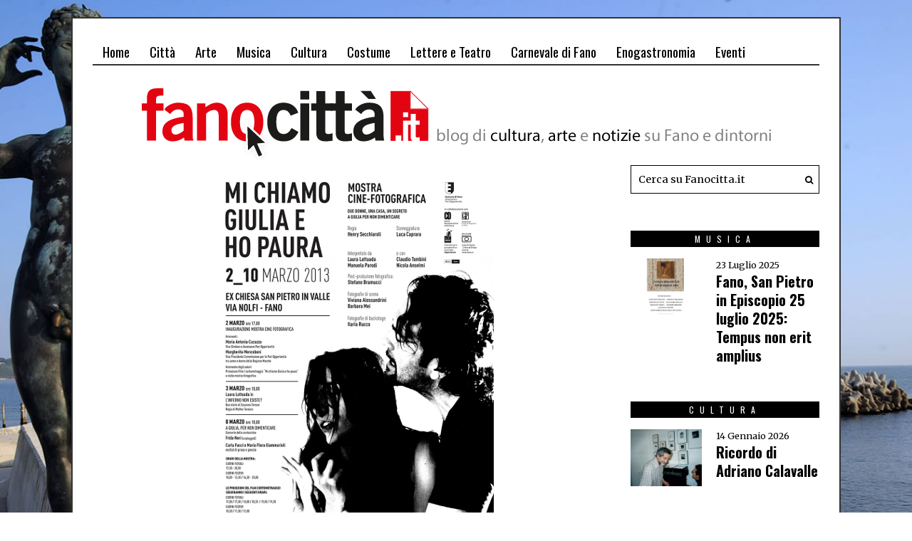

--- FILE ---
content_type: text/html; charset=UTF-8
request_url: https://www.fanocitta.it/lettere_e_teatro/mi-chiamo-giulia-e-ho-paura/
body_size: 17067
content:
<!DOCTYPE html>
<html lang="it-IT" class="no-js">
<head>

<script async src="https://pagead2.googlesyndication.com/pagead/js/adsbygoogle.js"></script>
<script>
  (adsbygoogle = window.adsbygoogle || []).push({
    google_ad_client: "ca-pub-9632390170157832",
    enable_page_level_ads: true
  });
</script>

	<meta charset="UTF-8">
	<meta name="viewport" content="width=device-width, initial-scale=1.0">
	<link rel="profile" href="https://gmpg.org/xfn/11">
    
	<!--[if lt IE 9]>
	<script src="https://www.fanocitta.it/wp-content/themes/fox/js/html5.js"></script>
	<![endif]-->
    
	<script>(function(html){html.className = html.className.replace(/\bno-js\b/,'js')})(document.documentElement);</script>
<meta name='robots' content='index, follow, max-image-preview:large, max-snippet:-1, max-video-preview:-1' />
	<style>img:is([sizes="auto" i], [sizes^="auto," i]) { contain-intrinsic-size: 3000px 1500px }</style>
	
	<!-- This site is optimized with the Yoast SEO plugin v24.3 - https://yoast.com/wordpress/plugins/seo/ -->
	<title>MI CHIAMO GIULIA E HO PAURA - Fanocittà Blog notizie di arte, cultura, musica e teatro su fano e dintorni</title>
	<link rel="canonical" href="https://www.fanocitta.it/lettere_e_teatro/mi-chiamo-giulia-e-ho-paura/" />
	<meta property="og:locale" content="it_IT" />
	<meta property="og:type" content="article" />
	<meta property="og:title" content="MI CHIAMO GIULIA E HO PAURA - Fanocittà Blog notizie di arte, cultura, musica e teatro su fano e dintorni" />
	<meta property="og:description" content="&nbsp; MI CHIAMO GIULIA E HO PAURA Mostra cine-fotografica a Fano, sabato 2 marzo ore 17.30 &#8211; CHIESA DI SAN PIETRO IN VALLE &nbsp; Dopo il grande successo, lo scorso anno, del film mediometraggio DIETRO LA PORTA CHIUSA, scritto da Luca Caprara e diretto da Henry Secchiaroli, sono da pochi giorni ultimate le riprese di&hellip;" />
	<meta property="og:url" content="https://www.fanocitta.it/lettere_e_teatro/mi-chiamo-giulia-e-ho-paura/" />
	<meta property="og:site_name" content="Fanocittà Blog notizie di arte, cultura, musica e teatro su fano e dintorni" />
	<meta property="article:publisher" content="https://www.facebook.com/fanocitta.it/" />
	<meta property="article:published_time" content="2013-02-27T09:45:00+00:00" />
	<meta property="og:image" content="https://www.fanocitta.it/wp-content/uploads/2013/02/MANIFESTO_NUOVO_DEF_OK-1.jpg" />
	<meta property="og:image:width" content="400" />
	<meta property="og:image:height" content="560" />
	<meta property="og:image:type" content="image/jpeg" />
	<meta name="author" content="admin" />
	<meta name="twitter:card" content="summary_large_image" />
	<meta name="twitter:creator" content="@fanocitta" />
	<meta name="twitter:site" content="@fanocitta" />
	<meta name="twitter:label1" content="Scritto da" />
	<meta name="twitter:data1" content="admin" />
	<meta name="twitter:label2" content="Tempo di lettura stimato" />
	<meta name="twitter:data2" content="2 minuti" />
	<script type="application/ld+json" class="yoast-schema-graph">{"@context":"https://schema.org","@graph":[{"@type":"Article","@id":"https://www.fanocitta.it/lettere_e_teatro/mi-chiamo-giulia-e-ho-paura/#article","isPartOf":{"@id":"https://www.fanocitta.it/lettere_e_teatro/mi-chiamo-giulia-e-ho-paura/"},"author":{"name":"admin","@id":"https://www.fanocitta.it/#/schema/person/d043ce0e68099a5f2893eb58294aec4a"},"headline":"MI CHIAMO GIULIA E HO PAURA","datePublished":"2013-02-27T09:45:00+00:00","dateModified":"2013-02-27T09:45:00+00:00","mainEntityOfPage":{"@id":"https://www.fanocitta.it/lettere_e_teatro/mi-chiamo-giulia-e-ho-paura/"},"wordCount":495,"commentCount":0,"publisher":{"@id":"https://www.fanocitta.it/#organization"},"image":{"@id":"https://www.fanocitta.it/lettere_e_teatro/mi-chiamo-giulia-e-ho-paura/#primaryimage"},"thumbnailUrl":"https://www.fanocitta.it/wp-content/uploads/2013/02/MANIFESTO_NUOVO_DEF_OK-1.jpg","articleSection":["Lettere e Teatro"],"inLanguage":"it-IT"},{"@type":"WebPage","@id":"https://www.fanocitta.it/lettere_e_teatro/mi-chiamo-giulia-e-ho-paura/","url":"https://www.fanocitta.it/lettere_e_teatro/mi-chiamo-giulia-e-ho-paura/","name":"MI CHIAMO GIULIA E HO PAURA - Fanocittà Blog notizie di arte, cultura, musica e teatro su fano e dintorni","isPartOf":{"@id":"https://www.fanocitta.it/#website"},"primaryImageOfPage":{"@id":"https://www.fanocitta.it/lettere_e_teatro/mi-chiamo-giulia-e-ho-paura/#primaryimage"},"image":{"@id":"https://www.fanocitta.it/lettere_e_teatro/mi-chiamo-giulia-e-ho-paura/#primaryimage"},"thumbnailUrl":"https://www.fanocitta.it/wp-content/uploads/2013/02/MANIFESTO_NUOVO_DEF_OK-1.jpg","datePublished":"2013-02-27T09:45:00+00:00","dateModified":"2013-02-27T09:45:00+00:00","breadcrumb":{"@id":"https://www.fanocitta.it/lettere_e_teatro/mi-chiamo-giulia-e-ho-paura/#breadcrumb"},"inLanguage":"it-IT","potentialAction":[{"@type":"ReadAction","target":["https://www.fanocitta.it/lettere_e_teatro/mi-chiamo-giulia-e-ho-paura/"]}]},{"@type":"ImageObject","inLanguage":"it-IT","@id":"https://www.fanocitta.it/lettere_e_teatro/mi-chiamo-giulia-e-ho-paura/#primaryimage","url":"https://www.fanocitta.it/wp-content/uploads/2013/02/MANIFESTO_NUOVO_DEF_OK-1.jpg","contentUrl":"https://www.fanocitta.it/wp-content/uploads/2013/02/MANIFESTO_NUOVO_DEF_OK-1.jpg","width":400,"height":560,"caption":"FANO: MI CHIAMO GIULIA E HO PAURA"},{"@type":"BreadcrumbList","@id":"https://www.fanocitta.it/lettere_e_teatro/mi-chiamo-giulia-e-ho-paura/#breadcrumb","itemListElement":[{"@type":"ListItem","position":1,"name":"Home","item":"https://www.fanocitta.it/"},{"@type":"ListItem","position":2,"name":"MI CHIAMO GIULIA E HO PAURA"}]},{"@type":"WebSite","@id":"https://www.fanocitta.it/#website","url":"https://www.fanocitta.it/","name":"Fanocittà Blog notizie di arte, cultura, musica e teatro su fano e dintorni","description":"","publisher":{"@id":"https://www.fanocitta.it/#organization"},"potentialAction":[{"@type":"SearchAction","target":{"@type":"EntryPoint","urlTemplate":"https://www.fanocitta.it/?s={search_term_string}"},"query-input":{"@type":"PropertyValueSpecification","valueRequired":true,"valueName":"search_term_string"}}],"inLanguage":"it-IT"},{"@type":"Organization","@id":"https://www.fanocitta.it/#organization","name":"Fanocittà.it","url":"https://www.fanocitta.it/","logo":{"@type":"ImageObject","inLanguage":"it-IT","@id":"https://www.fanocitta.it/#/schema/logo/image/","url":"https://www.fanocitta.it/wp-content/uploads/2018/06/fanocitta-logound.jpg","contentUrl":"https://www.fanocitta.it/wp-content/uploads/2018/06/fanocitta-logound.jpg","width":150,"height":30,"caption":"Fanocittà.it"},"image":{"@id":"https://www.fanocitta.it/#/schema/logo/image/"},"sameAs":["https://www.facebook.com/fanocitta.it/","https://x.com/fanocitta"]},{"@type":"Person","@id":"https://www.fanocitta.it/#/schema/person/d043ce0e68099a5f2893eb58294aec4a","name":"admin","image":{"@type":"ImageObject","inLanguage":"it-IT","@id":"https://www.fanocitta.it/#/schema/person/image/","url":"https://secure.gravatar.com/avatar/d956caefec99cf78de15f97989116b37?s=96&d=mm&r=g","contentUrl":"https://secure.gravatar.com/avatar/d956caefec99cf78de15f97989116b37?s=96&d=mm&r=g","caption":"admin"}}]}</script>
	<!-- / Yoast SEO plugin. -->


<link rel='dns-prefetch' href='//www.googletagmanager.com' />
<link rel='dns-prefetch' href='//fonts.googleapis.com' />
<link href='https://fonts.gstatic.com' crossorigin rel='preconnect' />
<link rel="alternate" type="application/rss+xml" title="Fanocittà Blog notizie di arte, cultura, musica e teatro su fano e dintorni &raquo; Feed" href="https://www.fanocitta.it/feed/" />
<script type="text/javascript">
/* <![CDATA[ */
window._wpemojiSettings = {"baseUrl":"https:\/\/s.w.org\/images\/core\/emoji\/15.0.3\/72x72\/","ext":".png","svgUrl":"https:\/\/s.w.org\/images\/core\/emoji\/15.0.3\/svg\/","svgExt":".svg","source":{"concatemoji":"https:\/\/www.fanocitta.it\/wp-includes\/js\/wp-emoji-release.min.js?ver=6.7.1"}};
/*! This file is auto-generated */
!function(i,n){var o,s,e;function c(e){try{var t={supportTests:e,timestamp:(new Date).valueOf()};sessionStorage.setItem(o,JSON.stringify(t))}catch(e){}}function p(e,t,n){e.clearRect(0,0,e.canvas.width,e.canvas.height),e.fillText(t,0,0);var t=new Uint32Array(e.getImageData(0,0,e.canvas.width,e.canvas.height).data),r=(e.clearRect(0,0,e.canvas.width,e.canvas.height),e.fillText(n,0,0),new Uint32Array(e.getImageData(0,0,e.canvas.width,e.canvas.height).data));return t.every(function(e,t){return e===r[t]})}function u(e,t,n){switch(t){case"flag":return n(e,"\ud83c\udff3\ufe0f\u200d\u26a7\ufe0f","\ud83c\udff3\ufe0f\u200b\u26a7\ufe0f")?!1:!n(e,"\ud83c\uddfa\ud83c\uddf3","\ud83c\uddfa\u200b\ud83c\uddf3")&&!n(e,"\ud83c\udff4\udb40\udc67\udb40\udc62\udb40\udc65\udb40\udc6e\udb40\udc67\udb40\udc7f","\ud83c\udff4\u200b\udb40\udc67\u200b\udb40\udc62\u200b\udb40\udc65\u200b\udb40\udc6e\u200b\udb40\udc67\u200b\udb40\udc7f");case"emoji":return!n(e,"\ud83d\udc26\u200d\u2b1b","\ud83d\udc26\u200b\u2b1b")}return!1}function f(e,t,n){var r="undefined"!=typeof WorkerGlobalScope&&self instanceof WorkerGlobalScope?new OffscreenCanvas(300,150):i.createElement("canvas"),a=r.getContext("2d",{willReadFrequently:!0}),o=(a.textBaseline="top",a.font="600 32px Arial",{});return e.forEach(function(e){o[e]=t(a,e,n)}),o}function t(e){var t=i.createElement("script");t.src=e,t.defer=!0,i.head.appendChild(t)}"undefined"!=typeof Promise&&(o="wpEmojiSettingsSupports",s=["flag","emoji"],n.supports={everything:!0,everythingExceptFlag:!0},e=new Promise(function(e){i.addEventListener("DOMContentLoaded",e,{once:!0})}),new Promise(function(t){var n=function(){try{var e=JSON.parse(sessionStorage.getItem(o));if("object"==typeof e&&"number"==typeof e.timestamp&&(new Date).valueOf()<e.timestamp+604800&&"object"==typeof e.supportTests)return e.supportTests}catch(e){}return null}();if(!n){if("undefined"!=typeof Worker&&"undefined"!=typeof OffscreenCanvas&&"undefined"!=typeof URL&&URL.createObjectURL&&"undefined"!=typeof Blob)try{var e="postMessage("+f.toString()+"("+[JSON.stringify(s),u.toString(),p.toString()].join(",")+"));",r=new Blob([e],{type:"text/javascript"}),a=new Worker(URL.createObjectURL(r),{name:"wpTestEmojiSupports"});return void(a.onmessage=function(e){c(n=e.data),a.terminate(),t(n)})}catch(e){}c(n=f(s,u,p))}t(n)}).then(function(e){for(var t in e)n.supports[t]=e[t],n.supports.everything=n.supports.everything&&n.supports[t],"flag"!==t&&(n.supports.everythingExceptFlag=n.supports.everythingExceptFlag&&n.supports[t]);n.supports.everythingExceptFlag=n.supports.everythingExceptFlag&&!n.supports.flag,n.DOMReady=!1,n.readyCallback=function(){n.DOMReady=!0}}).then(function(){return e}).then(function(){var e;n.supports.everything||(n.readyCallback(),(e=n.source||{}).concatemoji?t(e.concatemoji):e.wpemoji&&e.twemoji&&(t(e.twemoji),t(e.wpemoji)))}))}((window,document),window._wpemojiSettings);
/* ]]> */
</script>
<style id='wp-emoji-styles-inline-css' type='text/css'>

	img.wp-smiley, img.emoji {
		display: inline !important;
		border: none !important;
		box-shadow: none !important;
		height: 1em !important;
		width: 1em !important;
		margin: 0 0.07em !important;
		vertical-align: -0.1em !important;
		background: none !important;
		padding: 0 !important;
	}
</style>
<link rel='stylesheet' id='wp-block-library-css' href='https://www.fanocitta.it/wp-includes/css/dist/block-library/style.min.css?ver=6.7.1' type='text/css' media='all' />
<style id='classic-theme-styles-inline-css' type='text/css'>
/*! This file is auto-generated */
.wp-block-button__link{color:#fff;background-color:#32373c;border-radius:9999px;box-shadow:none;text-decoration:none;padding:calc(.667em + 2px) calc(1.333em + 2px);font-size:1.125em}.wp-block-file__button{background:#32373c;color:#fff;text-decoration:none}
</style>
<style id='global-styles-inline-css' type='text/css'>
:root{--wp--preset--aspect-ratio--square: 1;--wp--preset--aspect-ratio--4-3: 4/3;--wp--preset--aspect-ratio--3-4: 3/4;--wp--preset--aspect-ratio--3-2: 3/2;--wp--preset--aspect-ratio--2-3: 2/3;--wp--preset--aspect-ratio--16-9: 16/9;--wp--preset--aspect-ratio--9-16: 9/16;--wp--preset--color--black: #000000;--wp--preset--color--cyan-bluish-gray: #abb8c3;--wp--preset--color--white: #ffffff;--wp--preset--color--pale-pink: #f78da7;--wp--preset--color--vivid-red: #cf2e2e;--wp--preset--color--luminous-vivid-orange: #ff6900;--wp--preset--color--luminous-vivid-amber: #fcb900;--wp--preset--color--light-green-cyan: #7bdcb5;--wp--preset--color--vivid-green-cyan: #00d084;--wp--preset--color--pale-cyan-blue: #8ed1fc;--wp--preset--color--vivid-cyan-blue: #0693e3;--wp--preset--color--vivid-purple: #9b51e0;--wp--preset--gradient--vivid-cyan-blue-to-vivid-purple: linear-gradient(135deg,rgba(6,147,227,1) 0%,rgb(155,81,224) 100%);--wp--preset--gradient--light-green-cyan-to-vivid-green-cyan: linear-gradient(135deg,rgb(122,220,180) 0%,rgb(0,208,130) 100%);--wp--preset--gradient--luminous-vivid-amber-to-luminous-vivid-orange: linear-gradient(135deg,rgba(252,185,0,1) 0%,rgba(255,105,0,1) 100%);--wp--preset--gradient--luminous-vivid-orange-to-vivid-red: linear-gradient(135deg,rgba(255,105,0,1) 0%,rgb(207,46,46) 100%);--wp--preset--gradient--very-light-gray-to-cyan-bluish-gray: linear-gradient(135deg,rgb(238,238,238) 0%,rgb(169,184,195) 100%);--wp--preset--gradient--cool-to-warm-spectrum: linear-gradient(135deg,rgb(74,234,220) 0%,rgb(151,120,209) 20%,rgb(207,42,186) 40%,rgb(238,44,130) 60%,rgb(251,105,98) 80%,rgb(254,248,76) 100%);--wp--preset--gradient--blush-light-purple: linear-gradient(135deg,rgb(255,206,236) 0%,rgb(152,150,240) 100%);--wp--preset--gradient--blush-bordeaux: linear-gradient(135deg,rgb(254,205,165) 0%,rgb(254,45,45) 50%,rgb(107,0,62) 100%);--wp--preset--gradient--luminous-dusk: linear-gradient(135deg,rgb(255,203,112) 0%,rgb(199,81,192) 50%,rgb(65,88,208) 100%);--wp--preset--gradient--pale-ocean: linear-gradient(135deg,rgb(255,245,203) 0%,rgb(182,227,212) 50%,rgb(51,167,181) 100%);--wp--preset--gradient--electric-grass: linear-gradient(135deg,rgb(202,248,128) 0%,rgb(113,206,126) 100%);--wp--preset--gradient--midnight: linear-gradient(135deg,rgb(2,3,129) 0%,rgb(40,116,252) 100%);--wp--preset--font-size--small: 13px;--wp--preset--font-size--medium: 20px;--wp--preset--font-size--large: 36px;--wp--preset--font-size--x-large: 42px;--wp--preset--spacing--20: 0.44rem;--wp--preset--spacing--30: 0.67rem;--wp--preset--spacing--40: 1rem;--wp--preset--spacing--50: 1.5rem;--wp--preset--spacing--60: 2.25rem;--wp--preset--spacing--70: 3.38rem;--wp--preset--spacing--80: 5.06rem;--wp--preset--shadow--natural: 6px 6px 9px rgba(0, 0, 0, 0.2);--wp--preset--shadow--deep: 12px 12px 50px rgba(0, 0, 0, 0.4);--wp--preset--shadow--sharp: 6px 6px 0px rgba(0, 0, 0, 0.2);--wp--preset--shadow--outlined: 6px 6px 0px -3px rgba(255, 255, 255, 1), 6px 6px rgba(0, 0, 0, 1);--wp--preset--shadow--crisp: 6px 6px 0px rgba(0, 0, 0, 1);}:where(.is-layout-flex){gap: 0.5em;}:where(.is-layout-grid){gap: 0.5em;}body .is-layout-flex{display: flex;}.is-layout-flex{flex-wrap: wrap;align-items: center;}.is-layout-flex > :is(*, div){margin: 0;}body .is-layout-grid{display: grid;}.is-layout-grid > :is(*, div){margin: 0;}:where(.wp-block-columns.is-layout-flex){gap: 2em;}:where(.wp-block-columns.is-layout-grid){gap: 2em;}:where(.wp-block-post-template.is-layout-flex){gap: 1.25em;}:where(.wp-block-post-template.is-layout-grid){gap: 1.25em;}.has-black-color{color: var(--wp--preset--color--black) !important;}.has-cyan-bluish-gray-color{color: var(--wp--preset--color--cyan-bluish-gray) !important;}.has-white-color{color: var(--wp--preset--color--white) !important;}.has-pale-pink-color{color: var(--wp--preset--color--pale-pink) !important;}.has-vivid-red-color{color: var(--wp--preset--color--vivid-red) !important;}.has-luminous-vivid-orange-color{color: var(--wp--preset--color--luminous-vivid-orange) !important;}.has-luminous-vivid-amber-color{color: var(--wp--preset--color--luminous-vivid-amber) !important;}.has-light-green-cyan-color{color: var(--wp--preset--color--light-green-cyan) !important;}.has-vivid-green-cyan-color{color: var(--wp--preset--color--vivid-green-cyan) !important;}.has-pale-cyan-blue-color{color: var(--wp--preset--color--pale-cyan-blue) !important;}.has-vivid-cyan-blue-color{color: var(--wp--preset--color--vivid-cyan-blue) !important;}.has-vivid-purple-color{color: var(--wp--preset--color--vivid-purple) !important;}.has-black-background-color{background-color: var(--wp--preset--color--black) !important;}.has-cyan-bluish-gray-background-color{background-color: var(--wp--preset--color--cyan-bluish-gray) !important;}.has-white-background-color{background-color: var(--wp--preset--color--white) !important;}.has-pale-pink-background-color{background-color: var(--wp--preset--color--pale-pink) !important;}.has-vivid-red-background-color{background-color: var(--wp--preset--color--vivid-red) !important;}.has-luminous-vivid-orange-background-color{background-color: var(--wp--preset--color--luminous-vivid-orange) !important;}.has-luminous-vivid-amber-background-color{background-color: var(--wp--preset--color--luminous-vivid-amber) !important;}.has-light-green-cyan-background-color{background-color: var(--wp--preset--color--light-green-cyan) !important;}.has-vivid-green-cyan-background-color{background-color: var(--wp--preset--color--vivid-green-cyan) !important;}.has-pale-cyan-blue-background-color{background-color: var(--wp--preset--color--pale-cyan-blue) !important;}.has-vivid-cyan-blue-background-color{background-color: var(--wp--preset--color--vivid-cyan-blue) !important;}.has-vivid-purple-background-color{background-color: var(--wp--preset--color--vivid-purple) !important;}.has-black-border-color{border-color: var(--wp--preset--color--black) !important;}.has-cyan-bluish-gray-border-color{border-color: var(--wp--preset--color--cyan-bluish-gray) !important;}.has-white-border-color{border-color: var(--wp--preset--color--white) !important;}.has-pale-pink-border-color{border-color: var(--wp--preset--color--pale-pink) !important;}.has-vivid-red-border-color{border-color: var(--wp--preset--color--vivid-red) !important;}.has-luminous-vivid-orange-border-color{border-color: var(--wp--preset--color--luminous-vivid-orange) !important;}.has-luminous-vivid-amber-border-color{border-color: var(--wp--preset--color--luminous-vivid-amber) !important;}.has-light-green-cyan-border-color{border-color: var(--wp--preset--color--light-green-cyan) !important;}.has-vivid-green-cyan-border-color{border-color: var(--wp--preset--color--vivid-green-cyan) !important;}.has-pale-cyan-blue-border-color{border-color: var(--wp--preset--color--pale-cyan-blue) !important;}.has-vivid-cyan-blue-border-color{border-color: var(--wp--preset--color--vivid-cyan-blue) !important;}.has-vivid-purple-border-color{border-color: var(--wp--preset--color--vivid-purple) !important;}.has-vivid-cyan-blue-to-vivid-purple-gradient-background{background: var(--wp--preset--gradient--vivid-cyan-blue-to-vivid-purple) !important;}.has-light-green-cyan-to-vivid-green-cyan-gradient-background{background: var(--wp--preset--gradient--light-green-cyan-to-vivid-green-cyan) !important;}.has-luminous-vivid-amber-to-luminous-vivid-orange-gradient-background{background: var(--wp--preset--gradient--luminous-vivid-amber-to-luminous-vivid-orange) !important;}.has-luminous-vivid-orange-to-vivid-red-gradient-background{background: var(--wp--preset--gradient--luminous-vivid-orange-to-vivid-red) !important;}.has-very-light-gray-to-cyan-bluish-gray-gradient-background{background: var(--wp--preset--gradient--very-light-gray-to-cyan-bluish-gray) !important;}.has-cool-to-warm-spectrum-gradient-background{background: var(--wp--preset--gradient--cool-to-warm-spectrum) !important;}.has-blush-light-purple-gradient-background{background: var(--wp--preset--gradient--blush-light-purple) !important;}.has-blush-bordeaux-gradient-background{background: var(--wp--preset--gradient--blush-bordeaux) !important;}.has-luminous-dusk-gradient-background{background: var(--wp--preset--gradient--luminous-dusk) !important;}.has-pale-ocean-gradient-background{background: var(--wp--preset--gradient--pale-ocean) !important;}.has-electric-grass-gradient-background{background: var(--wp--preset--gradient--electric-grass) !important;}.has-midnight-gradient-background{background: var(--wp--preset--gradient--midnight) !important;}.has-small-font-size{font-size: var(--wp--preset--font-size--small) !important;}.has-medium-font-size{font-size: var(--wp--preset--font-size--medium) !important;}.has-large-font-size{font-size: var(--wp--preset--font-size--large) !important;}.has-x-large-font-size{font-size: var(--wp--preset--font-size--x-large) !important;}
:where(.wp-block-post-template.is-layout-flex){gap: 1.25em;}:where(.wp-block-post-template.is-layout-grid){gap: 1.25em;}
:where(.wp-block-columns.is-layout-flex){gap: 2em;}:where(.wp-block-columns.is-layout-grid){gap: 2em;}
:root :where(.wp-block-pullquote){font-size: 1.5em;line-height: 1.6;}
</style>
<link rel='stylesheet' id='awesome-weather-css' href='https://www.fanocitta.it/wp-content/plugins/awesome-weather/awesome-weather.css?ver=6.7.1' type='text/css' media='all' />
<style id='awesome-weather-inline-css' type='text/css'>
.awesome-weather-wrap { font-family: 'Open Sans', sans-serif; font-weight: 400; font-size: 14px; line-height: 14px; }
</style>
<link rel='stylesheet' id='opensans-googlefont-css' href='//fonts.googleapis.com/css?family=Open+Sans%3A400&#038;ver=6.7.1' type='text/css' media='all' />
<link rel='stylesheet' id='contact-form-7-css' href='https://www.fanocitta.it/wp-content/plugins/contact-form-7/includes/css/styles.css?ver=6.0.3' type='text/css' media='all' />
<link rel='stylesheet' id='wi-fonts-css' href='https://fonts.googleapis.com/css?family=Merriweather:300,300italic,regular,italic,700,700italic,900,900italic|Oswald:300,regular,700&#038;subset=cyrillic,cyrillic-ext,latin,latin-ext' type='text/css' media='all' />
<link rel='stylesheet' id='font-awesome-css' href='https://www.fanocitta.it/wp-content/themes/fox/css/font-awesome-4.7.0/css/font-awesome.min.css?ver=4.7' type='text/css' media='all' />
<link rel='stylesheet' id='style-css' href='https://www.fanocitta.it/wp-content/themes/fox/style.min.css?ver=6.7.1' type='text/css' media='all' />
<link rel='stylesheet' id='wi-responsive-css' href='https://www.fanocitta.it/wp-content/themes/fox/css/responsive.css?ver=6.7.1' type='text/css' media='all' />
<script type="text/javascript" src="https://www.fanocitta.it/wp-includes/js/jquery/jquery.min.js?ver=3.7.1" id="jquery-core-js"></script>
<script type="text/javascript" src="https://www.fanocitta.it/wp-includes/js/jquery/jquery-migrate.min.js?ver=3.4.1" id="jquery-migrate-js"></script>

<!-- Snippet del tag Google (gtag.js) aggiunto da Site Kit -->

<!-- Snippet Google Analytics aggiunto da Site Kit -->
<script type="text/javascript" src="https://www.googletagmanager.com/gtag/js?id=GT-PZSC5M4" id="google_gtagjs-js" async></script>
<script type="text/javascript" id="google_gtagjs-js-after">
/* <![CDATA[ */
window.dataLayer = window.dataLayer || [];function gtag(){dataLayer.push(arguments);}
gtag("set","linker",{"domains":["www.fanocitta.it"]});
gtag("js", new Date());
gtag("set", "developer_id.dZTNiMT", true);
gtag("config", "GT-PZSC5M4");
/* ]]> */
</script>

<!-- Snippet del tag Google (gtag.js) finale aggiunto da Site Kit -->
<link rel="https://api.w.org/" href="https://www.fanocitta.it/wp-json/" /><link rel="alternate" title="JSON" type="application/json" href="https://www.fanocitta.it/wp-json/wp/v2/posts/18" /><link rel="EditURI" type="application/rsd+xml" title="RSD" href="https://www.fanocitta.it/xmlrpc.php?rsd" />
<meta name="generator" content="WordPress 6.7.1" />
<link rel='shortlink' href='https://www.fanocitta.it/?p=18' />
<link rel="alternate" title="oEmbed (JSON)" type="application/json+oembed" href="https://www.fanocitta.it/wp-json/oembed/1.0/embed?url=https%3A%2F%2Fwww.fanocitta.it%2Flettere_e_teatro%2Fmi-chiamo-giulia-e-ho-paura%2F" />
<link rel="alternate" title="oEmbed (XML)" type="text/xml+oembed" href="https://www.fanocitta.it/wp-json/oembed/1.0/embed?url=https%3A%2F%2Fwww.fanocitta.it%2Flettere_e_teatro%2Fmi-chiamo-giulia-e-ho-paura%2F&#038;format=xml" />
<meta name="generator" content="Site Kit by Google 1.144.0" /><style type="text/css">
    
    /* LOGO MARGIN */
        
        
    /* Logo width */
        
    /* footer logo width */
        
    /* content width */
        @media (min-width: 1200px) {
        .container {width:1020px;}#wi-wrapper {max-width:1080px;}
    }
    
    /* sidebar width */
        @media (min-width: 783px) {
    .has-sidebar #secondary {
        width: 25.980392156863%;
    }
    .has-sidebar #primary {
        width: 74.019607843137%;
    }
    }
        
    /* ================== FONT FAMILY ==================== */
    body{font-family:Merriweather,sans-serif;}h1,h2,h3,h4,h5,h6, #cboxCurrent,#toggle-menu span,#wi-mainnav,.no-menu,.slide .slide-caption,.title-label span, .big-meta,.blog-slider .flex-direction-nav a,.grid-meta,.list-meta,.masonry-meta,.more-link span.post-more,.pagination-inner,.post-big .more-link,.readmore,.slider-more, .post-share, .single-cats,.single-date, .page-links-container, .single-tags, .authorbox-nav,.post-navigation .meta-nav,.same-author-posts .viewall, .post-navigation .post-title, .review-criterion,.review-score, .comment .reply a,.comment-metadata a, .commentlist .fn, .comment-notes,.logged-in-as, #respond p .required,#respond p label, #respond #submit, .widget_archive ul,.widget_categories ul,.widget_meta ul,.widget_nav_menu ul,.widget_pages ul,.widget_recent_entries ul, a.rsswidget, .widget_rss>ul>li>cite, .widget_recent_comments ul, .tagcloud a, .null-instagram-feed .clear a, #backtotop span,#footernav,.view-count,.wpcf7 .wpcf7-submit,.wpcf7 p,div.wpcf7-response-output, button,input[type=button],input[type=reset],input[type=submit], .woocommerce #reviews #comments ol.commentlist li .comment-text p.meta, .woocommerce span.onsale, .woocommerce ul.products li.product .onsale, .woocommerce #respond input#submit, .woocommerce a.button, .woocommerce button.button, .woocommerce input.button, .woocommerce a.added_to_cart, .woocommerce nav.woocommerce-pagination ul, .woocommerce div.product p.price, .woocommerce div.product span.price, .woocommerce div.product .woocommerce-tabs ul.tabs li a, .woocommerce table.shop_table th, .woocommerce table.shop_table td.product-name a{font-family:Oswald,sans-serif;}#toggle-menu span,.no-menu, #wi-mainnav{font-family:Oswald,sans-serif;}    
    /* ================== FONT SIZE ==================== */
    
    /* ================== SLOGAN LETTER SPACING ==================== */
        
    
    /* ================== COLORS ==================== */
    /* selection color */
        
    /* body text color */
        
    /* primary color */
        
    /* widget title bg color */
        
    /* link color */
        
    /* link hover color */
        
    /* active menu item */
        
    body {
        /* body background color */
                
        /* body background */
                background-image: url(https://www.fanocitta.it/wp-content/uploads/2022/06/sfondo-lisippo2.jpg);
                
        /* position */
                
        /* repeat */
                
        /* size */
                
        /* attachment */
                background-attachment: fixed;
            }
    
     /* content bg opacity */
        
    /* CUSTOM CSS */
    .post-header-meta {
display:none;
}

#authorbox {
display:none;
}

.wi-header  {
margin-top:10px;
margin-bottom:-40px;
}

.social-list {
display:none;

}


elemento {

}
#wi-mainnav .menu > ul > li > a {

    display: block;
    text-decoration: none;
    height: 40px;
    line-height: 40px;
    padding: 0 14px;
    position: relative;
    color: #000;
    font-size: 19px;
    -moz-transition: all .3s ease-out;
    -ms-transition: all .3s ease-out;
    transition: all .3s ease-out;

}


.title-area  {
display:none;
}


#titlebar  {
display:none;
}    
        
</style>
<meta property="og:image" content="https://www.fanocitta.it/wp-content/uploads/2013/02/MANIFESTO_NUOVO_DEF_OK-1.jpg"/>
<meta property="og:image:secure_url" content="https://www.fanocitta.it/wp-content/uploads/2013/02/MANIFESTO_NUOVO_DEF_OK-1.jpg" />
<link rel="icon" href="https://www.fanocitta.it/wp-content/uploads/2018/06/logo_x_FB_02-copia.jpg" sizes="32x32" />
<link rel="icon" href="https://www.fanocitta.it/wp-content/uploads/2018/06/logo_x_FB_02-copia.jpg" sizes="192x192" />
<link rel="apple-touch-icon" href="https://www.fanocitta.it/wp-content/uploads/2018/06/logo_x_FB_02-copia.jpg" />
<meta name="msapplication-TileImage" content="https://www.fanocitta.it/wp-content/uploads/2018/06/logo_x_FB_02-copia.jpg" />

<style id="color-preview"></style>

          
  <!-- Google Tag Manager -->
<script>(function(w,d,s,l,i){w[l]=w[l]||[];w[l].push({'gtm.start':
new Date().getTime(),event:'gtm.js'});var f=d.getElementsByTagName(s)[0],
j=d.createElement(s),dl=l!='dataLayer'?'&l='+l:'';j.async=true;j.src=
'https://www.googletagmanager.com/gtm.js?id='+i+dl;f.parentNode.insertBefore(j,f);
})(window,document,'script','dataLayer','GTM-TS5WTXK');</script>
<!-- End Google Tag Manager -->



    
</head>

<body data-rsssl=1 class="post-template-default single single-post postid-18 single-format-standard cbc-page enable-2-columns enable-dropcap has-sidebar sidebar-right disable-hand-lines submenu-light" itemscope itemtype="https://schema.org/WebPage">

<!-- Google Tag Manager (noscript) -->
<noscript><iframe src="https://www.googletagmanager.com/ns.html?id=GTM-TS5WTXK"
height="0" width="0" style="display:none;visibility:hidden"></iframe></noscript>
<!-- End Google Tag Manager (noscript) -->


<div id="wi-all">

    <div id="wi-wrapper">
        
        <header id="masthead" class="site-header" itemscope itemtype="https://schema.org/WPHeader">
            
            <div id="topbar-wrapper">
                <div class="wi-topbar" id="wi-topbar">
                    <div class="container">

                        <div class="topbar-inner">

                            
                            <a class="toggle-menu" id="toggle-menu"><i class="fa fa-align-justify"></i> <span>Menu</span></a>

                            <nav id="wi-mainnav" class="navigation-ele wi-mainnav" role="navigation" itemscope itemtype="https://schema.org/SiteNavigationElement">
                                <div class="menu"><ul id="menu-main" class="menu"><li id="menu-item-1942" class="menu-item menu-item-type-custom menu-item-object-custom menu-item-home menu-item-1942"><a href="https://www.fanocitta.it/">Home</a></li>
<li id="menu-item-1923" class="menu-item menu-item-type-taxonomy menu-item-object-category menu-item-1923"><a href="https://www.fanocitta.it/category/citta/">Città</a></li>
<li id="menu-item-1922" class="menu-item menu-item-type-taxonomy menu-item-object-category menu-item-1922"><a href="https://www.fanocitta.it/category/arte/">Arte</a></li>
<li id="menu-item-1928" class="menu-item menu-item-type-taxonomy menu-item-object-category menu-item-1928"><a href="https://www.fanocitta.it/category/musica/">Musica</a></li>
<li id="menu-item-1925" class="menu-item menu-item-type-taxonomy menu-item-object-category menu-item-1925"><a href="https://www.fanocitta.it/category/cultura/">Cultura</a></li>
<li id="menu-item-1924" class="menu-item menu-item-type-taxonomy menu-item-object-category menu-item-1924"><a href="https://www.fanocitta.it/category/costume/">Costume</a></li>
<li id="menu-item-1927" class="menu-item menu-item-type-taxonomy menu-item-object-category current-post-ancestor current-menu-parent current-post-parent menu-item-1927"><a href="https://www.fanocitta.it/category/lettere_e_teatro/">Lettere e Teatro</a></li>
<li id="menu-item-1926" class="menu-item menu-item-type-taxonomy menu-item-object-category menu-item-1926"><a href="https://www.fanocitta.it/category/la-citta-del-carnevale/">Carnevale di Fano</a></li>
<li id="menu-item-2523" class="menu-item menu-item-type-taxonomy menu-item-object-category menu-item-2523"><a href="https://www.fanocitta.it/category/enogastronomia/">Enogastronomia</a></li>
<li id="menu-item-3859" class="menu-item menu-item-type-taxonomy menu-item-object-category menu-item-3859"><a href="https://www.fanocitta.it/category/eventi/">Eventi</a></li>
</ul></div>                            </nav><!-- #wi-mainnav -->

                            
                                                        <div id="header-social" class="social-list">
                                <ul>
                                                    <li class="li-search"><a><i class="fa fa-search"></i> <span>Search</span></a></li>
                                        </ul>
                            </div><!-- #header-social -->
                            
                        </div><!-- .topbar-inner -->

                    </div><!-- .container -->

                </div><!-- #wi-topbar -->
            </div><!-- #topbar-wrapper -->

            <div id="wi-header" class="wi-header">

                <div class="container">

                                        <div class="header-search" id="header-search">
                        <form role="search" method="get" action="https://www.fanocitta.it" itemprop="potentialAction" itemscope itemtype="https://schema.org/SearchAction">
                            <input type="text" name="s" class="s" value="" placeholder="Type & hit enter..." />
                            <button class="submit" role="button" title="Go"><span>Go</span></button>
                        </form>
                    </div><!-- .header-search -->
                    
                    <div id="logo-area">
                        <div id="wi-logo">
                            <h2>
                                <a href="https://www.fanocitta.it/" rel="home">
                                    
                                        <img src="https://www.fanocitta.it/wp-content/uploads/2018/06/fanocitta-logo.png" alt="Logo" />

                                                                    </a>
                            </h2>

                        </div><!-- #wi-logo -->

                                                <h3 class="slogan"></h3>
                        
                    </div><!-- #logo-area -->

                    <div class="clearfix"></div>

                    
                </div><!-- .container -->

            </div><!-- #wi-header -->
            
            
<script id="Cookiebot" src="https://consent.cookiebot.com/uc.js" data-cbid="3f1ad078-7455-464e-9bd3-d58cb5eff34d" type="text/javascript" async></script>
            
        </header><!-- #masthead -->
        

    
        <div id="wi-main">

<div class="container">
    
        
    <div class="content">
    
        <main id="primary" class="content-area" role="main">
            
            <div class="theiaStickySidebar">
            
            
        <figure class="post-thumbnail" itemscope itemtype="http://schema.org/ImageObject">
            
            
            <meta itemprop="url" content="https://www.fanocitta.it/wp-content/uploads/2013/02/MANIFESTO_NUOVO_DEF_OK-1.jpg">
            <meta itemprop="width" content="400">
            <meta itemprop="height" content="560">
            
            <div class="post-thumbnail-inner">
            
                
                <img width="400" height="560" src="https://www.fanocitta.it/wp-content/uploads/2013/02/MANIFESTO_NUOVO_DEF_OK-1.jpg" class="attachment-full size-full wp-post-image" alt="MANIFESTO NUOVO DEF OK-1" decoding="async" srcset="https://www.fanocitta.it/wp-content/uploads/2013/02/MANIFESTO_NUOVO_DEF_OK-1.jpg 400w, https://www.fanocitta.it/wp-content/uploads/2013/02/MANIFESTO_NUOVO_DEF_OK-1-214x300.jpg 214w, https://www.fanocitta.it/wp-content/uploads/2013/02/MANIFESTO_NUOVO_DEF_OK-1-357x500.jpg 357w" sizes="(max-width: 400px) 100vw, 400px" />
                                
            </div><!-- .post-thumbnail-inner -->
            
                        <figcaption class="post-thumbnail-caption wp-caption-text">
                FANO: MI CHIAMO GIULIA E HO PAURA            </figcaption>
            
        </figure><!-- .post-thumbnail -->

                    
            <header class="post-header">
            
                <h1 class="post-title single-title">MI CHIAMO GIULIA E HO PAURA</h1>

                <div class="post-header-meta">

                                        <span class="entry-date meta-time"><span class="published-label">Published on</span> <time class="published updated" itemprop="datePublished" datetime="2013-02-27T09:45:00+00:00">27 Febbraio 2013</time></span>                    
                                        
    <span class="entry-categories meta-categories">

        <span class="in-word">in</span> <a href="https://www.fanocitta.it/category/lettere_e_teatro/" rel="category tag">Lettere e Teatro</a>
    </span>

                        
                                        <span class="entry-author meta-author" itemprop="author" itemscope itemtype="https://schema.org/Person"><span class="byline"> by <span class="author vcard"><a class="url fn" itemprop="url" rel="author" href="https://www.fanocitta.it/author/admin/"><span itemprop="name">admin</span></a></span></span></span>                    
                    
                </div><!-- .post-header-meta -->

            </header><!-- .post-header -->
            
            <div class="single-body">
                
                                
                                
                <div class="entry-content">
                    
<p>&nbsp;</p>
<h1>MI CHIAMO GIULIA E HO PAURA</h1>
<h3>Mostra cine-fotografica a Fano, sabato 2 marzo ore 17.30 &#8211; CHIESA DI SAN PIETRO IN VALLE</h3>
<p>&nbsp;</p>
<p style="text-align: justify;"><a class="jcepopup noicon" type="image" href="https://www.fanocitta.it/test-fanocitta/wp-content/uploads/2013/02/MANIFESTO_NUOVO_DEF_OK-1.jpg" rel="title[MI CHIAMO GIULIA E HO PAURA Sabato 2 marzo alle ore 17.30 - CHIESA DI SAN PIETRO IN VALLE]" target="_blank"><img decoding="async" class=" size-full wp-image-16" style="margin-right: 10px; margin-bottom: 10px;" title="FANO: MI CHIAMO GIULIA E HO PAURA" src="https://www.fanocitta.it/test-fanocitta/wp-content/uploads/2013/02/MANIFESTO_NUOVO_DEF_OK-1.jpg" alt="MANIFESTO NUOVO DEF OK-1" width="334" height="468" srcset="https://www.fanocitta.it/wp-content/uploads/2013/02/MANIFESTO_NUOVO_DEF_OK-1.jpg 400w, https://www.fanocitta.it/wp-content/uploads/2013/02/MANIFESTO_NUOVO_DEF_OK-1-214x300.jpg 214w, https://www.fanocitta.it/wp-content/uploads/2013/02/MANIFESTO_NUOVO_DEF_OK-1-357x500.jpg 357w" sizes="(max-width: 334px) 100vw, 334px" /></a></p>
<p style="text-align: justify;">Dopo il grande successo, lo scorso anno, del film mediometraggio DIETRO LA PORTA CHIUSA, scritto da Luca Caprara e diretto da Henry Secchiaroli, sono da pochi giorni ultimate le riprese di MI CHIAMO GIULIA E HO PAURA, film cortometraggio dedicato ancora una volta al tristemente attuale tema della Violenza sulla donna.</p>
<p style="text-align: justify;">&nbsp;</p>
<p style="text-align: justify;">MI CHIAMO GIULIA E HO PAURA, scritto da Luca Caprara e diretto da Henry Secchiaroli, realizzato grazie al fondamentale contributo dell&#8217;Assessorato alle Pari Opportunità nella persona dell&#8217;Assessore Maria Antonia Cucuzza e in collaborazione con la Commissione Pari Opportunità della Regione Marche, la Fondazione Cassa di Risparmio di Fano, il Centro Documentazione Donna, e la Scuola di Fotografia &#8220;Santa Maria del Suffragio&#8221; diretta da Stefano Bramucci, vede come protagoniste d&#8217;eccezione Laura Lattuada e Manuela Parodi nei panni di due donne, il cui incontrarsi all&#8217;interno di una casa segnerà per sempre l&#8217;esistenza di entrambe. Del cast fanno parte anche gli attori Claudio Tombini e Nicola Anselmi.</p>
<p style="text-align: justify;">Prodotto da He.Go.Film, in collaborazione con He.Motion Production by Anteprima Group e MediaWorksCube, MI CHIAMO GIULIA E HO PAURA verrà proiettato in anteprima durante l&#8217;omonima Mostra Fotografica in programma a Fano dal 2 al 10 marzo presso la recentemente restaurata EX-CHIESA DI SAN PIETRO IN VALLE.</p>
<p style="text-align: justify;">In quella suggestiva cornice sarà così possibile ammirare le fotografie (16 le gigantografie 100&#215;100 in Mostra), scattate durante le riprese del film da Viviana Alessandrini e Barbara Mei ex allieve della scuola di fotografia Santa Maria del Suffragio, oltre al racconto fotografico del dietro le quinte affidato alla fotografa Ilaria Rucco.</p>
<p style="text-align: justify;">&nbsp;</p>
<p style="text-align: justify;">L&#8217;inaugurazione delle Mostra Cine/Fotografica MI CHIAMO GIULIA E HO PAURA è prevista per <strong>Sabato 2 marzo alle ore 17.30 presso L&#8217;EX-CHIESA DI SAN PIETRO IN VALLE, Via Nolfi, Fano (Pu)</strong></p>
<p style="text-align: justify;"><strong>&nbsp;</strong></p>
<p style="text-align: justify;">Due gli eventi che caratterizzeranno i nove giorni della Mostra.</p>
<p style="text-align: justify;"><strong>Domenica 3 marzo,</strong></p>
<p style="text-align: justify;">Laura Lattuada presenterà il suo spettacolo L&#8217;INFERNO NON ESISTE, un monologo intenso e drammatico sul tema della Violenza di Genere scritto da Susanna Tamaro.<br /><strong>Venerdì 8 marzo,</strong></p>
<p style="text-align: justify;">in occasione della Giornata della Donna, si esibirà la cantautrice Frida Neri accompagnata da un recital di poesie a cura di Maria Flora Giammarioli e Carla Fucci.</p>
<p style="text-align: justify;">MI CHIAMO GIULIA E HO PAURA, il film<br />Due donne, una casa, un segreto&#8230;</p>
<p style="text-align: justify;">&nbsp;</p>
<p style="text-align: justify;"><strong>Breve Sinossi</strong><br />La porta d&#8217;ingresso di un appartamento. Una signora fa per entrarvi ma proprio in quell&#8217;istante la porta si apre. Ad aspettarla una giovane donna. È lei la proprietaria di quell&#8217;immobile ora messo in vendita. Le due donne si accomodano in cucina. Dopo i convenevoli di rito e con le planimetrie sul tavolo, una telefonata impegna la giovane donna. La ragazza chiede così alla signora la cortesia intanto di precederla nella visita all&#8217;appartamento. Per quanto contrariata dall&#8217;insolita richiesta la signora comincia ad addentrarsi in quella casa. Quello che vedrà tra quelle stanze sarà la testimonianza, fino all&#8217;epifania finale, di una terribile, atroce, tragica violenza domestica.</p>
                    <div class="clearfix"></div>

                </div><!-- .entry-content -->
                
                
                                
<div class="post-share share-5">
    
    <h4 class="share-label">Share This</h4>
    
    <ul>
                <li class="li-facebook">
            
                        
            <a data-href="https://www.facebook.com/sharer/sharer.php?u=https%3A%2F%2Fwww.fanocitta.it%2Flettere_e_teatro%2Fmi-chiamo-giulia-e-ho-paura%2F" title="Facebook" class="share share-facebook"><i class="fa fa-facebook"></i><span>Facebook</span></a>
        
        </li>
        
        <li class="li-twitter">
            
                        
            <a data-href="https://twitter.com/intent/tweet?url=https%3A%2F%2Fwww.fanocitta.it%2Flettere_e_teatro%2Fmi-chiamo-giulia-e-ho-paura%2F&#038;text=MI+CHIAMO+GIULIA+E+HO+PAURA" title="Twitter" class="share share-twitter"><i class="fa fa-twitter"></i><span>Twitter</span></a>
        
        </li>
        
        <li class="li-google-plus">
            
            <a data-href="https://plus.google.com/share?url=https%3A%2F%2Fwww.fanocitta.it%2Flettere_e_teatro%2Fmi-chiamo-giulia-e-ho-paura%2F" title="Google+" class="share share-google-plus"><i class="fa fa-google-plus"></i><span>Google</span></a>
        
        </li>
        
        <li class="li-pinterest">
            
                        
            <a data-href="https://pinterest.com/pin/create/button/?url=https%3A%2F%2Fwww.fanocitta.it%2Flettere_e_teatro%2Fmi-chiamo-giulia-e-ho-paura%2F&#038;description=MI+CHIAMO+GIULIA+E+HO+PAURA" title="Pinterest" class="share share-pinterest"><i class="fa fa-pinterest"></i><span>Pinterest</span></a>
        
        </li>
        
        <li class="li-linkedin">
            
                        
            <a data-href="https://www.linkedin.com/shareArticle?mini=true&#038;url=https%3A%2F%2Fwww.fanocitta.it%2Flettere_e_teatro%2Fmi-chiamo-giulia-e-ho-paura%2F&#038;title=MI+CHIAMO+GIULIA+E+HO+PAURA" title="Linked In" class="share share-linkedin"><i class="fa fa-linkedin"></i><span>Linked In</span></a>
        
        </li>
        
    </ul>
    
</div>    
                                    
            </div><!-- .single-body -->

            <div class="clearfix"></div>
            
                                    

                        
                
            

            
                <div class="authorbox" id="authorbox"><div class="authorbox-inner">
                    <div class="author-avatar">
                        <a href="https://www.fanocitta.it/author/admin/" rel="author">
                            <img alt='' src='https://secure.gravatar.com/avatar/d956caefec99cf78de15f97989116b37?s=120&#038;d=mm&#038;r=g' srcset='https://secure.gravatar.com/avatar/d956caefec99cf78de15f97989116b37?s=240&#038;d=mm&#038;r=g 2x' class='avatar avatar-120 photo' height='120' width='120' loading='lazy' decoding='async'/>                        </a>
                    </div>
                    <div class="authorbox-content">

                        
                                                <nav class="authorbox-nav">
                            <ul>
                                <li class="active"><a data-href="#authorbox-info">admin</a></li>
                                <li><a data-href="#same-author">Ultime notizie</a></li>
                            </ul>
                        </nav><!-- .authorbox-nav -->
                        
                        
                        <div class="authorbox-info authorbox-tab active" id="authorbox-info">
                            
                            <div class="desc">
                                <p></p>
                            </div>
                            <div class="author-social social-list">
                                <ul>
                                                                                                                                                                                                                                                                                                                                                                                                                                                                                                                                                                                                                                                                                                                                                                                                                                                                                                                                                                            </ul>
                                <div class="clearfix"></div>
                            </div><!-- .author-social -->

                        </div><!-- .authorbox-info -->

                        
                        <div class="authorbox-tab" id="same-author">

                                                            <div class="same-author-posts">

                                    <ul class="same-author-list">
                                                                                <li>
                                            <a href="https://www.fanocitta.it/musica/sinfonica-23-24-il-cartellone-pesarese-dellorchestra-sinfonica-g-rossini/">Sinfonica 23/24: il cartellone pesarese dell’Orchestra Sinfonica G. Rossini</a>
                                        </li>
                                                                                <li>
                                            <a href="https://www.fanocitta.it/musica/il-belcanto-ritrovato-ii-weekend-di-spettacoli/">Il Belcanto ritrovato, II weekend di spettacoli</a>
                                        </li>
                                                                                <li>
                                            <a href="https://www.fanocitta.it/musica/grandi-ospiti-sinfonica-2023-al-teatro-della-fortuna-di-fano/">Grandi ospiti per l’ultimo concerto di Sinfonica 2023 al Teatro della Fortuna di Fano</a>
                                        </li>
                                                                                <li>
                                            <a href="https://www.fanocitta.it/musica/boomerang-rewind-festival-fano-programma/">Boomerang Rewind Festival, a Fano rivive il mondo anni 80 e 90 tra musica, spettacoli ed esposizioni</a>
                                        </li>
                                                                            </ul><!-- .related-list -->
                                    <div class="clearfix"></div>
                                    
                                    <a href="https://www.fanocitta.it/author/admin/" rel="author" class="viewall">
                                        <span>Vedi tutto</span>
                                    </a>
                                    
                                </div><!-- .same-author-posts -->	
                                
                        </div><!-- #same-author -->
                    </div><!-- .authorbox-content -->
                    </div><!-- .authorbox-inner -->
                </div><!-- #authorbox -->

            
            
            
                        
            </div><!-- .theiaStickySidebar -->

        </main><!-- .content-area -->
        
        <aside id="secondary" class="secondary" role="complementary" itemscope itemptype="https://schema.org/WPSideBar">
    
    <div class="theiaStickySidebar">

                    <div id="widget-area" class="widget-area" role="complementary">
                                <div id="search-2" class="widget widget_search"><div class="searchform">
    <form role="search" method="get" action="https://www.fanocitta.it" itemprop="potentialAction" itemscope itemtype="https://schema.org/SearchAction">
        <input type="text" name="s" class="s" value="" placeholder="Cerca su Fanocitta.it" />
        <button class="submit" role="button" title="Go"><i class="fa fa-search"></i></button>
    </form>
</div><!-- .header-search --></div><div id="latest-posts-2" class="widget widget_latest_posts"><h3 class="widget-title"><span>Musica</span></h3>
    <div class="latest-posts latest-layout-small">

        <ul class="latest-list">

    		

        <li class="latest-article format-standard">

                        <figure class="latest-thumb">
                <a href="https://www.fanocitta.it/citta/fano-san-pietro-in-episcopio-25-luglio-2025-tempus-non-erit-amplius/">
                    <img width="480" height="384" src="https://www.fanocitta.it/wp-content/uploads/2025/07/locandina-seminario-480x384.jpg" class="attachment-thumbnail-medium size-thumbnail-medium wp-post-image" alt="" decoding="async" loading="lazy" />                </a>
            </figure><!-- .latest-thumb -->
                        <section class="latest-content">
                <time class="latest-date" datetime="2025-07-23T17:59:55+00:00">23 Luglio 2025</time>
                
                <h3 class="latest-title" itemprop="headline"><a href="https://www.fanocitta.it/citta/fano-san-pietro-in-episcopio-25-luglio-2025-tempus-non-erit-amplius/">Fano, San Pietro in Episcopio 25 luglio 2025: Tempus non erit amplius</a></h3>
                
                                
            </section>

            <div class="clearfix"></div>

        </li><!-- .post-item -->

    
        </ul>

        <div class="clearfix"></div>

    </div><!-- .latest--posts -->

</div><div id="latest-posts-6" class="widget widget_latest_posts"><h3 class="widget-title"><span>Cultura</span></h3>
    <div class="latest-posts latest-layout-small">

        <ul class="latest-list">

    		

        <li class="latest-article format-standard">

            
            <figure class="latest-thumb">
                <a href="https://www.fanocitta.it/cultura/ricordo-di-adriano-calavalle/">
                                        <img src="https://www.fanocitta.it/wp-content/uploads/2026/01/Adriano-Calavalle-spiega-il-segreto-delle-sue-incisioni-2008-480x384.jpg" width="480" height="384" alt="" />

                </a>
            </figure><!-- .latest-thumb -->

                        <section class="latest-content">
                <time class="latest-date" datetime="2026-01-14T17:51:54+00:00">14 Gennaio 2026</time>
                
                <h3 class="latest-title" itemprop="headline"><a href="https://www.fanocitta.it/cultura/ricordo-di-adriano-calavalle/">Ricordo di Adriano Calavalle</a></h3>
                
                                
            </section>

            <div class="clearfix"></div>

        </li><!-- .post-item -->

    
        </ul>

        <div class="clearfix"></div>

    </div><!-- .latest--posts -->

</div><div id="latest-posts-7" class="widget widget_latest_posts"><h3 class="widget-title"><span>Arte</span></h3>
    <div class="latest-posts latest-layout-small">

        <ul class="latest-list">

    		

        <li class="latest-article format-standard">

            
            <figure class="latest-thumb">
                <a href="https://www.fanocitta.it/cultura/ricordo-di-adriano-calavalle/">
                                        <img src="https://www.fanocitta.it/wp-content/uploads/2026/01/Adriano-Calavalle-spiega-il-segreto-delle-sue-incisioni-2008-480x384.jpg" width="480" height="384" alt="" />

                </a>
            </figure><!-- .latest-thumb -->

                        <section class="latest-content">
                <time class="latest-date" datetime="2026-01-14T17:51:54+00:00">14 Gennaio 2026</time>
                
                <h3 class="latest-title" itemprop="headline"><a href="https://www.fanocitta.it/cultura/ricordo-di-adriano-calavalle/">Ricordo di Adriano Calavalle</a></h3>
                
                                
            </section>

            <div class="clearfix"></div>

        </li><!-- .post-item -->

    
        </ul>

        <div class="clearfix"></div>

    </div><!-- .latest--posts -->

</div><div id="latest-posts-8" class="widget widget_latest_posts"><h3 class="widget-title"><span>Enogastronomia</span></h3>
    <div class="latest-posts latest-layout-small">

        <ul class="latest-list">

    		

        <li class="latest-article format-standard">

                        <figure class="latest-thumb">
                <a href="https://www.fanocitta.it/enogastronomia/alimenti-e-imballaggi-evitare-la-plastica-per-proteggere-salute-e-ambiente/">
                    <img width="480" height="384" src="https://www.fanocitta.it/wp-content/uploads/2024/09/facebook_1727201289139_7244407275843970571-480x384.jpg" class="attachment-thumbnail-medium size-thumbnail-medium wp-post-image" alt="" decoding="async" loading="lazy" />                </a>
            </figure><!-- .latest-thumb -->
                        <section class="latest-content">
                <time class="latest-date" datetime="2024-09-24T18:47:54+00:00">24 Settembre 2024</time>
                
                <h3 class="latest-title" itemprop="headline"><a href="https://www.fanocitta.it/enogastronomia/alimenti-e-imballaggi-evitare-la-plastica-per-proteggere-salute-e-ambiente/">ALIMENTI E IMBALLAGGI: Evitare la plastica per proteggere salute e ambiente</a></h3>
                
                                
            </section>

            <div class="clearfix"></div>

        </li><!-- .post-item -->

    
        </ul>

        <div class="clearfix"></div>

    </div><!-- .latest--posts -->

</div>		<div id="most-viewed-posts-2" class="widget widget_most_viewed_entries">		<h3 class="widget-title"><span>I più letti del mese</span></h3>

        		<div class="wi-popular popular-big">
                        
            <div class="popular-post-wrapper">
                
                <div class="popular-thumbnail-container">
                            <figure class="popular-thumbnail" itemscope itemtype="http://schema.org/ImageObject">
            
                        
            <meta itemprop="url" content="https://www.fanocitta.it/wp-content/uploads/2026/01/IMG-20260101-WA0026.jpg">
            <meta itemprop="width" content="1024">
            <meta itemprop="height" content="1536">
            
            <a href="https://www.fanocitta.it/cultura/2026-gli-80-anni-delle-acli/">                <img width="480" height="384" src="https://www.fanocitta.it/wp-content/uploads/2026/01/IMG-20260101-WA0026-480x384.jpg" class="attachment-thumbnail-medium size-thumbnail-medium wp-post-image" alt="" decoding="async" loading="lazy" />            
                            
                        
            </a>            
        </figure>
                        <span class="popular-counter">01</span>
                    <span class="view-count">61 views</span>                </div><!-- .thumbnail-container -->

                <h3 class="popular-title"><a href="https://www.fanocitta.it/cultura/2026-gli-80-anni-delle-acli/">2026: Gli 80 anni delle ACLI</a></h3>

                <div class="popular-content">
                    <p>E&#8217; nata con la Repubblica, al servizio delle comunità. Nel 2026 le ACLI pesaresi celebrano 80 anni dalla fondazione Nel &hellip; <a href="https://www.fanocitta.it/cultura/2026-gli-80-anni-delle-acli/" class="readmore">More</a></p>
                </div><!-- .popular-content -->
                
            </div>
            
                
            <div class="popular-post-wrapper">
                
                <div class="popular-thumbnail-container">
                            <figure class="popular-thumbnail" itemscope itemtype="http://schema.org/ImageObject">
            
                        
            <meta itemprop="url" content="https://www.fanocitta.it/wp-content/uploads/2026/01/20260114_190115-scaled.jpg">
            <meta itemprop="width" content="1920">
            <meta itemprop="height" content="2560">
            
            <a href="https://www.fanocitta.it/cultura/ricordo-di-adriano-calavalle-la-denuncia-labbandono-della-campagna/">                <img width="480" height="384" src="https://www.fanocitta.it/wp-content/uploads/2026/01/20260114_190115-480x384.jpg" class="attachment-thumbnail-medium size-thumbnail-medium wp-post-image" alt="" decoding="async" loading="lazy" />            
                            
                        
            </a>            
        </figure>
                        <span class="popular-counter">02</span>
                    <span class="view-count">51 views</span>                </div><!-- .thumbnail-container -->

                <h3 class="popular-title"><a href="https://www.fanocitta.it/cultura/ricordo-di-adriano-calavalle-la-denuncia-labbandono-della-campagna/">Ricordo di Adriano Calavalle: La denuncia dell’abbandono della campagna</a></h3>

                <div class="popular-content">
                    <p>Adriano Calavalle è il più interessante incisore della terza generazione della Scuola del Libro di Urbino del secondo dopoguerra, il &hellip; <a href="https://www.fanocitta.it/cultura/ricordo-di-adriano-calavalle-la-denuncia-labbandono-della-campagna/" class="readmore">More</a></p>
                </div><!-- .popular-content -->
                
            </div>
            
        		
		</div><!-- .wi-popular -->
        

		</div>		
		<div id="recent-posts-2" class="widget widget_recent_entries">
		<h3 class="widget-title"><span>Articoli recenti</span></h3>
		<ul>
											<li>
					<a href="https://www.fanocitta.it/cultura/ricordo-di-adriano-calavalle/">Ricordo di Adriano Calavalle</a>
											<span class="post-date">14 Gennaio 2026</span>
									</li>
											<li>
					<a href="https://www.fanocitta.it/cultura/ricordo-di-adriano-calavalle-la-denuncia-labbandono-della-campagna/">Ricordo di Adriano Calavalle: La denuncia dell’abbandono della campagna</a>
											<span class="post-date">13 Gennaio 2026</span>
									</li>
											<li>
					<a href="https://www.fanocitta.it/cultura/2026-gli-80-anni-delle-acli/">2026: Gli 80 anni delle ACLI</a>
											<span class="post-date">3 Gennaio 2026</span>
									</li>
											<li>
					<a href="https://www.fanocitta.it/agora/il-nuovo-welfare-per-le-marche/">Il nuovo Welfare per le Marche</a>
											<span class="post-date">26 Dicembre 2025</span>
									</li>
											<li>
					<a href="https://www.fanocitta.it/agora/un-nuovo-welfare-per-le-marche/">Un nuovo Welfare per le Marche</a>
											<span class="post-date">18 Ottobre 2025</span>
									</li>
											<li>
					<a href="https://www.fanocitta.it/eventi/fano-8-agosto-2025-omaggio-ad-andrea-corsaletti/">Fano, 8 agosto 2025: Omaggio ad Andrea Corsaletti</a>
											<span class="post-date">7 Agosto 2025</span>
									</li>
					</ul>

		</div><div id="latest-posts-5" class="widget widget_latest_posts"><h3 class="widget-title"><span>Storia del Bianchello del Metauro</span></h3>
    <div class="latest-posts latest-layout-big">

        <ul class="latest-list">

    		

        <li class="latest-article format-standard">

                        <figure class="latest-thumb">
                <a href="https://www.fanocitta.it/enogastronomia/alimenti-e-imballaggi-evitare-la-plastica-per-proteggere-salute-e-ambiente/">
                    <img width="480" height="384" src="https://www.fanocitta.it/wp-content/uploads/2024/09/facebook_1727201289139_7244407275843970571-480x384.jpg" class="attachment-thumbnail-medium size-thumbnail-medium wp-post-image" alt="" decoding="async" loading="lazy" />                </a>
            </figure><!-- .latest-thumb -->
                        <section class="latest-content">
                <time class="latest-date" datetime="2024-09-24T18:47:54+00:00">24 Settembre 2024</time>
                
                <h3 class="latest-title" itemprop="headline"><a href="https://www.fanocitta.it/enogastronomia/alimenti-e-imballaggi-evitare-la-plastica-per-proteggere-salute-e-ambiente/">ALIMENTI E IMBALLAGGI: Evitare la plastica per proteggere salute e ambiente</a></h3>
                
                                
            </section>

            <div class="clearfix"></div>

        </li><!-- .post-item -->

    		

        <li class="latest-article format-standard">

                        <figure class="latest-thumb">
                <a href="https://www.fanocitta.it/enogastronomia/biodiversita-e-gastronomia-un-vantaggio-per-la-salute/">
                    <img width="300" height="293" src="https://www.fanocitta.it/wp-content/uploads/2023/10/fao_logo.jpg" class="attachment-thumbnail-medium size-thumbnail-medium wp-post-image" alt="" decoding="async" loading="lazy" />                </a>
            </figure><!-- .latest-thumb -->
                        <section class="latest-content">
                <time class="latest-date" datetime="2023-10-20T15:22:15+00:00">20 Ottobre 2023</time>
                
                <h3 class="latest-title" itemprop="headline"><a href="https://www.fanocitta.it/enogastronomia/biodiversita-e-gastronomia-un-vantaggio-per-la-salute/">BIODIVERSITA’ E GASTRONOMIA: UN VANTAGGIO PER LA SALUTE</a></h3>
                
                                
            </section>

            <div class="clearfix"></div>

        </li><!-- .post-item -->

    
        </ul>

        <div class="clearfix"></div>

    </div><!-- .latest--posts -->

</div>                                <div class="gutter-sidebar"></div>
            </div><!-- .widget-area -->
                
    </div>

</aside><!-- #secondary -->        
        <div class="clearfix"></div>
        
    </div><!-- .content -->
</div><!-- .container -->


<nav class="post-nav">
	<div class="container">
		
	<nav class="navigation post-navigation" aria-label="Articoli">
		<h2 class="screen-reader-text">Navigazione articoli</h2>
		<div class="nav-links"><div class="nav-next"><a href="https://www.fanocitta.it/cultura/roberto-vivarelli-storia-delle-origini-del-fascismo-la-nuova-opera/" rel="next"><span class="meta-nav" aria-hidden="true">Prossima Notizia<i class="fa fa-caret-right"></i></span> <span class="screen-reader-text">Next post:</span> <span class="post-title">Roberto Vivarelli: Storia delle origini del fascismo, la nuova opera</span></a></div></div>
	</nav>	</div><!-- .container -->
</nav><!-- .post-nav -->




            <div id="posts-small-wrapper">
                <div class="container">
                    
                    <h3 id="posts-small-heading"><span>Ultime notizie Lettere e Teatro</span></h3>

                    <div id="posts-small">

                    
                        <article id="post-4550" class="post-small small-item post-4550 post type-post status-publish format-standard has-post-thumbnail hentry category-eventi category-lettere_e_teatro tag-fabio-ciceroni tag-fabio-maria-serpilli tag-falconara-marittima tag-gastone-mosci tag-mario-narducci tag-poesia-onesta-2025 tag-versante" itemscope itemtype="http://schema.org/CreativeWork">
    
    <div class="small-inner">
    
                <figure class="small-thumbnail" itemscope itemtype="http://schema.org/ImageObject">
            
                        
            <meta itemprop="url" content="https://www.fanocitta.it/wp-content/uploads/2025/09/20250927_201214-scaled.jpg">
            <meta itemprop="width" content="1920">
            <meta itemprop="height" content="2560">
            
            <a href="https://www.fanocitta.it/lettere_e_teatro/poesia-onesta-premio-letterario-dal-1996-la-scadenza-per-partecipare-e-al-30-giugno-2025/">                <img width="480" height="384" src="https://www.fanocitta.it/wp-content/uploads/2025/09/20250927_201214-480x384.jpg" class="attachment-thumbnail-medium size-thumbnail-medium wp-post-image" alt="" decoding="async" loading="lazy" />            
                            
                        
            </a>            
        </figure>
    
        <section class="small-body">

            <header class="small-header">

                <h3 class="small-title" itemprop="headline">
                    <a href="https://www.fanocitta.it/lettere_e_teatro/poesia-onesta-premio-letterario-dal-1996-la-scadenza-per-partecipare-e-al-30-giugno-2025/">POESIA ONESTA &#8211; PREMIO LETTERARIO dal 1996 &#8211; 7-27 settembre 2025</a>
                </h3>

            </header><!-- .small-header -->

            <div class="small-excerpt" itemprop="text">
                POESIA ONESTA 2025 XX Edizione &#8211; 7-27 Settembre 2025 Il Premio è            </div>

            <div class="clearfix"></div>

        </section><!-- .small-body -->

        <div class="clearfix"></div>
    
    </div><!-- .small-inner -->

</article><!-- .post-small -->

                        
                        <article id="post-3711" class="post-small small-item post-3711 post type-post status-publish format-standard hentry category-lettere_e_teatro" itemscope itemtype="http://schema.org/CreativeWork">
    
    <div class="small-inner">
    
        
        <figure class="small-thumbnail thumbnail-type-secondary" itemscope itemtype="http://schema.org/ImageObject">
            
                        
            <meta itemprop="url" content="https://www.fanocitta.it/wp-content/uploads/2021/10/248433449_10226100807816556_5538886530067381238_n.jpg">
            <meta itemprop="width" content="494">
            <meta itemprop="height" content="694">
            
            <a href="https://www.fanocitta.it/lettere_e_teatro/la-divulgazione-della-poesia-neodialettale-presentazione-del-volume-poeti-neodialettali-marchigiani/">
                <img src="https://www.fanocitta.it/wp-content/uploads/2021/10/248433449_10226100807816556_5538886530067381238_n-480x384.jpg" width="480" height="384" alt="" />
            
                            
            </a>        </figure>
    
        <section class="small-body">

            <header class="small-header">

                <h3 class="small-title" itemprop="headline">
                    <a href="https://www.fanocitta.it/lettere_e_teatro/la-divulgazione-della-poesia-neodialettale-presentazione-del-volume-poeti-neodialettali-marchigiani/">La divulgazione della poesia neodialettale: presentazione del volume Poeti Neodialettali Marchigiani</a>
                </h3>

            </header><!-- .small-header -->

            <div class="small-excerpt" itemprop="text">
                La divulgazione della poesia neodialettale: presentazione del volume Poeti Neodialettali Marchigiani Nel            </div>

            <div class="clearfix"></div>

        </section><!-- .small-body -->

        <div class="clearfix"></div>
    
    </div><!-- .small-inner -->

</article><!-- .post-small -->

                        
                        <article id="post-3683" class="post-small small-item post-3683 post type-post status-publish format-standard has-post-thumbnail hentry category-arte category-lettere_e_teatro category-musica" itemscope itemtype="http://schema.org/CreativeWork">
    
    <div class="small-inner">
    
                <figure class="small-thumbnail" itemscope itemtype="http://schema.org/ImageObject">
            
                        
            <meta itemprop="url" content="https://www.fanocitta.it/wp-content/uploads/2021/09/sipario-arte-a-teatro.jpg">
            <meta itemprop="width" content="1064">
            <meta itemprop="height" content="343">
            
            <a href="https://www.fanocitta.it/musica/sipario-arte-a-teatro-festival-musicale-nelle-marche/">                <img width="480" height="343" src="https://www.fanocitta.it/wp-content/uploads/2021/09/sipario-arte-a-teatro-480x343.jpg" class="attachment-thumbnail-medium size-thumbnail-medium wp-post-image" alt="" decoding="async" loading="lazy" />            
                            
                        
            </a>            
        </figure>
    
        <section class="small-body">

            <header class="small-header">

                <h3 class="small-title" itemprop="headline">
                    <a href="https://www.fanocitta.it/musica/sipario-arte-a-teatro-festival-musicale-nelle-marche/">SIPARIO! Arte a Teatro” Festival Musicale nelle Marche</a>
                </h3>

            </header><!-- .small-header -->

            <div class="small-excerpt" itemprop="text">
                “SIPARIO! Arte a Teatro” Festival Musicale nelle Marche” è un festival itinerante            </div>

            <div class="clearfix"></div>

        </section><!-- .small-body -->

        <div class="clearfix"></div>
    
    </div><!-- .small-inner -->

</article><!-- .post-small -->

                        
                        <article id="post-3628" class="post-small small-item post-3628 post type-post status-publish format-standard has-post-thumbnail hentry category-arte category-la-citta-del-carnevale category-lettere_e_teatro" itemscope itemtype="http://schema.org/CreativeWork">
    
    <div class="small-inner">
    
                <figure class="small-thumbnail" itemscope itemtype="http://schema.org/ImageObject">
            
                        
            <meta itemprop="url" content="https://www.fanocitta.it/wp-content/uploads/2021/07/cartoline-carnevale-di-fano-libro-e1626858127715.jpg">
            <meta itemprop="width" content="450">
            <meta itemprop="height" content="743">
            
            <a href="https://www.fanocitta.it/la-citta-del-carnevale/libro-carnevale-di-fano-sulle-cartoline-postali/">                <img width="450" height="384" src="https://www.fanocitta.it/wp-content/uploads/2021/07/cartoline-carnevale-di-fano-libro-e1626858127715-450x384.jpg" class="attachment-thumbnail-medium size-thumbnail-medium wp-post-image" alt="" decoding="async" loading="lazy" />            
                            
                        
            </a>            
        </figure>
    
        <section class="small-body">

            <header class="small-header">

                <h3 class="small-title" itemprop="headline">
                    <a href="https://www.fanocitta.it/la-citta-del-carnevale/libro-carnevale-di-fano-sulle-cartoline-postali/">“Il Carnevale di Fano nelle cartoline postali” presentazione del libro</a>
                </h3>

            </header><!-- .small-header -->

            <div class="small-excerpt" itemprop="text">
                Venerdì 23 luglio ore 19.00 alla Corte del Nespolo, presso il Sistema            </div>

            <div class="clearfix"></div>

        </section><!-- .small-body -->

        <div class="clearfix"></div>
    
    </div><!-- .small-inner -->

</article><!-- .post-small -->

                        
                        <article id="post-3624" class="post-small small-item post-3624 post type-post status-publish format-standard has-post-thumbnail hentry category-eventi category-fanocitta category-lettere_e_teatro category-musica" itemscope itemtype="http://schema.org/CreativeWork">
    
    <div class="small-inner">
    
                <figure class="small-thumbnail" itemscope itemtype="http://schema.org/ImageObject">
            
                        
            <meta itemprop="url" content="https://www.fanocitta.it/wp-content/uploads/2021/07/clarissa-vichi.jpg">
            <meta itemprop="width" content="1497">
            <meta itemprop="height" content="1073">
            
            <a href="https://www.fanocitta.it/eventi/u2-rock-e-spiritualita-alleremo-di-monte-giove-con-lorchestra-sinfonica-g-rossini/">                <img width="480" height="384" src="https://www.fanocitta.it/wp-content/uploads/2021/07/clarissa-vichi-480x384.jpg" class="attachment-thumbnail-medium size-thumbnail-medium wp-post-image" alt="" decoding="async" loading="lazy" />            
                            
                        
            </a>            
        </figure>
    
        <section class="small-body">

            <header class="small-header">

                <h3 class="small-title" itemprop="headline">
                    <a href="https://www.fanocitta.it/eventi/u2-rock-e-spiritualita-alleremo-di-monte-giove-con-lorchestra-sinfonica-g-rossini/">U2, rock e spiritualità all&#8217;Eremo di Monte Giove con l&#8217;Orchestra Sinfonica G. Rossini</a>
                </h3>

            </header><!-- .small-header -->

            <div class="small-excerpt" itemprop="text">
                All’Eremo di Monte Giove un concerto tra rock e spiritualità I più            </div>

            <div class="clearfix"></div>

        </section><!-- .small-body -->

        <div class="clearfix"></div>
    
    </div><!-- .small-inner -->

</article><!-- .post-small -->

                        
                    </div><!-- #posts-small -->
                </div><!-- .container -->
            </div><!-- #posts-small-wrapper -->

        



        </div><!-- #wi-main -->

        <footer id="wi-footer" class="site-footer" itemscope itemtype="https://schema.org/WPFooter">

            
            <div id="footer-widgets">
                <div class="container">
                    <div class="footer-widgets-inner">
                        
                        <aside class="footer-col" itemscope itemptype="https://schema.org/WPSideBar">

                            <div id="text-3" class="widget widget_text"><h3 class="widget-title"><span>Autorizzazione</span></h3>			<div class="textwidget"><p>Registrazione presso il Tribunale di Pesaro dell&#8217;8 ottobre 2012 al n. 9</p>
<p>Direttore Responsabile:<br />
Gastone Mosci</p>
<p>Editore: Giovanni Carboni</p>
<p>Per informazioni e comunicati:<br />
redazione@fanocitta.it</p>
</div>
		</div><div id="custom_html-2" class="widget_text widget widget_custom_html"><div class="textwidget custom-html-widget"> <a href="https://www.iubenda.com/privacy-policy/18929237" class="iubenda-white iubenda-embed  " title="Privacy Policy">Privacy Policy</a> <script type="text/javascript">(function (w,d) {var loader = function () {var s = d.createElement("script"), tag = d.getElementsByTagName("script")[0]; s.src="https://cdn.iubenda.com/iubenda.js"; tag.parentNode.insertBefore(s,tag);}; if(w.addEventListener){w.addEventListener("load", loader, false);}else if(w.attachEvent){w.attachEvent("onload", loader);}else{w.onload = loader;}})(window, document);</script> </div></div>
                        </aside><!-- .footer-col -->

                        
                        <aside class="footer-col" itemscope itemptype="https://schema.org/WPSideBar">

                            <div id="awesomeweatherwidget-2" class="widget widget_awesomeweatherwidget"><div id="awe-ajax-awesome-weather-fano" class="awe-ajax-awesome-weather-fano awe-weather-ajax-wrap" style=""><div class="awe-loading"><i class="wi wi-day-sunny"></i></div></div><script type="text/javascript"> jQuery(document).ready(function() { awe_ajax_load({"id":"awesome-weather-fano","locale":false,"location":"Fano","owm_city_id":"3177219","override_title":"","size":"wide","units":"C","forecast_days":"4","hide_stats":0,"show_link":0,"background":"https:\/\/www.fanocitta.it\/wp-content\/uploads\/2019\/01\/fano-arco-d-augusto.jpg","custom_bg_color":"","use_user_location":0,"allow_user_to_change":0,"show_icons":0,"extended_url":false,"extended_text":false,"background_by_weather":0,"text_color":"#ffffff","hide_attribution":0,"skip_geolocate":0,"latlng":"","ajaxurl":"https:\/\/www.fanocitta.it\/wp-admin\/admin-ajax.php","via_ajax":1}); }); </script></div>
                        </aside><!-- .footer-col -->

                        
                        <aside class="footer-col" itemscope itemptype="https://schema.org/WPSideBar">

                            
		<div id="recent-posts-3" class="widget widget_recent_entries">
		<h3 class="widget-title"><span>Articoli Recenti</span></h3>
		<ul>
											<li>
					<a href="https://www.fanocitta.it/cultura/ricordo-di-adriano-calavalle/">Ricordo di Adriano Calavalle</a>
									</li>
											<li>
					<a href="https://www.fanocitta.it/cultura/ricordo-di-adriano-calavalle-la-denuncia-labbandono-della-campagna/">Ricordo di Adriano Calavalle: La denuncia dell’abbandono della campagna</a>
									</li>
											<li>
					<a href="https://www.fanocitta.it/cultura/2026-gli-80-anni-delle-acli/">2026: Gli 80 anni delle ACLI</a>
									</li>
											<li>
					<a href="https://www.fanocitta.it/agora/il-nuovo-welfare-per-le-marche/">Il nuovo Welfare per le Marche</a>
									</li>
					</ul>

		</div>
                        </aside><!-- .footer-col -->

                        
                        <aside class="footer-col" itemscope itemptype="https://schema.org/WPSideBar">

                            <div id="facebook-2" class="widget widget_facebook"><h3 class="widget-title"><span>Facebook</span></h3><div class="fb-container"><fb:like-box href="https://www.facebook.com/fanocitta.it/" width="265" show_faces="" colorscheme="light" border_color="#000" stream="1" header="1"></fb:like-box></div></div>
                        </aside><!-- .footer-col -->

                                                <div class="clearfix"></div>
                        <div class="line line1"></div>
                        <div class="line line2"></div>
                        <div class="line line3"></div>
                    </div><!-- .footer-widgets-inner -->
                </div><!-- .container -->
            </div><!-- #footer-widgets -->

            
            <div id="footer-bottom" role="contentinfo">

                <div class="container">

                                                            <div id="footer-logo">
                        <a href="https://www.fanocitta.it/" rel="home">
                            <img src="https://www.fanocitta.it/wp-content/uploads/2018/06/fanocitta-logound.jpg" alt="Footer logo" />
                        </a>
                    </div>
                    
                                        <div id="footer-social" class="social-list">
                        <ul>
                                                            </ul>
                    </div><!-- #footer-social -->
                    

                    
                                        <p class="copyright">©2023 // Fanocitta.it // <a href="mailto:redazione@fanocitta.it">Contatta la redazione</a></p>
                    
                    
                    <nav id="footernav" class="footernav" role="navigation" itemscope itemtype="https://schema.org/SiteNavigationElement">
                        <div class="menu"><ul id="menu-main-1" class="menu"><li class="menu-item menu-item-type-custom menu-item-object-custom menu-item-home menu-item-1942"><a href="https://www.fanocitta.it/">Home</a></li>
<li class="menu-item menu-item-type-taxonomy menu-item-object-category menu-item-1923"><a href="https://www.fanocitta.it/category/citta/">Città</a></li>
<li class="menu-item menu-item-type-taxonomy menu-item-object-category menu-item-1922"><a href="https://www.fanocitta.it/category/arte/">Arte</a></li>
<li class="menu-item menu-item-type-taxonomy menu-item-object-category menu-item-1928"><a href="https://www.fanocitta.it/category/musica/">Musica</a></li>
<li class="menu-item menu-item-type-taxonomy menu-item-object-category menu-item-1925"><a href="https://www.fanocitta.it/category/cultura/">Cultura</a></li>
<li class="menu-item menu-item-type-taxonomy menu-item-object-category menu-item-1924"><a href="https://www.fanocitta.it/category/costume/">Costume</a></li>
<li class="menu-item menu-item-type-taxonomy menu-item-object-category current-post-ancestor current-menu-parent current-post-parent menu-item-1927"><a href="https://www.fanocitta.it/category/lettere_e_teatro/">Lettere e Teatro</a></li>
<li class="menu-item menu-item-type-taxonomy menu-item-object-category menu-item-1926"><a href="https://www.fanocitta.it/category/la-citta-del-carnevale/">Carnevale di Fano</a></li>
<li class="menu-item menu-item-type-taxonomy menu-item-object-category menu-item-2523"><a href="https://www.fanocitta.it/category/enogastronomia/">Enogastronomia</a></li>
<li class="menu-item menu-item-type-taxonomy menu-item-object-category menu-item-3859"><a href="https://www.fanocitta.it/category/eventi/">Eventi</a></li>
</ul></div>                    </nav><!-- #footernav -->

                    
                </div><!-- .container -->

            </div><!-- #footer-bottom --> 

        </footer><!-- #wi-footer -->

    </div><!-- #wi-wrapper -->

    <div class="clearfix"></div>

</div><!-- #wi-all -->

    <div id="backtotop" class="backtotop">
        <span class="go">Torna in</span>
        <span class="top">alto</span>
    </div><!-- #backtotop -->
<script type="text/javascript" src="https://www.fanocitta.it/wp-content/plugins/awesome-weather/js/awesome-weather-widget-frontend.js?ver=1.1" id="awesome_weather-js"></script>
<script type="text/javascript" src="https://www.fanocitta.it/wp-includes/js/dist/hooks.min.js?ver=4d63a3d491d11ffd8ac6" id="wp-hooks-js"></script>
<script type="text/javascript" src="https://www.fanocitta.it/wp-includes/js/dist/i18n.min.js?ver=5e580eb46a90c2b997e6" id="wp-i18n-js"></script>
<script type="text/javascript" id="wp-i18n-js-after">
/* <![CDATA[ */
wp.i18n.setLocaleData( { 'text direction\u0004ltr': [ 'ltr' ] } );
/* ]]> */
</script>
<script type="text/javascript" src="https://www.fanocitta.it/wp-content/plugins/contact-form-7/includes/swv/js/index.js?ver=6.0.3" id="swv-js"></script>
<script type="text/javascript" id="contact-form-7-js-translations">
/* <![CDATA[ */
( function( domain, translations ) {
	var localeData = translations.locale_data[ domain ] || translations.locale_data.messages;
	localeData[""].domain = domain;
	wp.i18n.setLocaleData( localeData, domain );
} )( "contact-form-7", {"translation-revision-date":"2024-11-03 08:32:11+0000","generator":"GlotPress\/4.0.1","domain":"messages","locale_data":{"messages":{"":{"domain":"messages","plural-forms":"nplurals=2; plural=n != 1;","lang":"it"},"This contact form is placed in the wrong place.":["Questo modulo di contatto \u00e8 posizionato nel posto sbagliato."],"Error:":["Errore:"]}},"comment":{"reference":"includes\/js\/index.js"}} );
/* ]]> */
</script>
<script type="text/javascript" id="contact-form-7-js-before">
/* <![CDATA[ */
var wpcf7 = {
    "api": {
        "root": "https:\/\/www.fanocitta.it\/wp-json\/",
        "namespace": "contact-form-7\/v1"
    },
    "cached": 1
};
/* ]]> */
</script>
<script type="text/javascript" src="https://www.fanocitta.it/wp-content/plugins/contact-form-7/includes/js/index.js?ver=6.0.3" id="contact-form-7-js"></script>
<script type="text/javascript" id="wi-main-js-extra">
/* <![CDATA[ */
var WITHEMES = {"l10n":{"prev":"Indietro","next":"Avanti"},"enable_sticky_sidebar":"","enable_sticky_header":"1","ajaxurl":"https:\/\/www.fanocitta.it\/wp-admin\/admin-ajax.php","nonce":"99159d4921"};
/* ]]> */
</script>
<script type="text/javascript" src="https://www.fanocitta.it/wp-content/themes/fox/js/theme.min.js?ver=2.8" id="wi-main-js"></script>
<script type="text/javascript" src="https://connect.facebook.net/en_US/all.js?ver=1.0#xfbml=1" id="wi-facebook-js"></script>



</body>
</html>
<!--
Performance optimized by W3 Total Cache. Learn more: https://www.boldgrid.com/w3-total-cache/


Served from: www.fanocitta.it @ 2026-01-22 16:56:29 by W3 Total Cache
-->

--- FILE ---
content_type: text/html; charset=UTF-8
request_url: https://www.fanocitta.it/wp-admin/admin-ajax.php
body_size: 222
content:
<div id="awesome-weather-fano" class="temp3 awesome-weather-wrap awecf awe_with_stats awe_without_icons awe_with_forecast awe_extended awe_wide awe-cityid-3177219 darken awe-code-804 awe-desc-overcast-clouds"  style=" color: #ffffff; ">

	<div class="awesome-weather-cover" style="background-image: url(https://www.fanocitta.it/wp-content/uploads/2019/01/fano-arco-d-augusto.jpg);">
	<div class="awesome-weather-darken">

	
	<div class="awesome-weather-header awecf"><span>Fano</span></div>

		
		<div class="awecf">
		<div class="awesome-weather-current-temp">
			<strong>
			6<sup>&deg;</sup>
						</strong>
		</div><!-- /.awesome-weather-current-temp -->
		
				<div class="awesome-weather-todays-stats">
			<div class="awe_desc">overcast clouds</div>
			<div class="awe_humidty">75% umidità</div>
			<div class="awe_wind">vento: 2m/s NO</div>
			<div class="awe_highlow">Max 7 &bull; Min 5</div>	
		</div><!-- /.awesome-weather-todays-stats -->
				</div>
		
		
		
		<div class="awesome-weather-forecast awe_days_4 awecf">
	
							<div class="awesome-weather-forecast-day">
										<div class="awesome-weather-forecast-day-temp">7<sup>&deg;</sup></div>
					<div class="awesome-weather-forecast-day-abbr">Gio</div>
				</div>
							<div class="awesome-weather-forecast-day">
										<div class="awesome-weather-forecast-day-temp">9<sup>&deg;</sup></div>
					<div class="awesome-weather-forecast-day-abbr">Ven</div>
				</div>
							<div class="awesome-weather-forecast-day">
										<div class="awesome-weather-forecast-day-temp">11<sup>&deg;</sup></div>
					<div class="awesome-weather-forecast-day-abbr">Sab</div>
				</div>
							<div class="awesome-weather-forecast-day">
										<div class="awesome-weather-forecast-day-temp">12<sup>&deg;</sup></div>
					<div class="awesome-weather-forecast-day-abbr">Dom</div>
				</div>
				
		</div><!-- /.awesome-weather-forecast -->
	
		
		
	<div class="awesome-weather-attribution">Meteo da OpenWeatherMap</div>
	</div><!-- /.awesome-weather-cover -->
	</div><!-- /.awesome-weather-darken -->

</div><!-- /.awesome-weather-wrap: wide -->

--- FILE ---
content_type: text/html; charset=utf-8
request_url: https://www.google.com/recaptcha/api2/aframe
body_size: 249
content:
<!DOCTYPE HTML><html><head><meta http-equiv="content-type" content="text/html; charset=UTF-8"></head><body><script nonce="V-3E5twIsUkhzJxHaKsVsg">/** Anti-fraud and anti-abuse applications only. See google.com/recaptcha */ try{var clients={'sodar':'https://pagead2.googlesyndication.com/pagead/sodar?'};window.addEventListener("message",function(a){try{if(a.source===window.parent){var b=JSON.parse(a.data);var c=clients[b['id']];if(c){var d=document.createElement('img');d.src=c+b['params']+'&rc='+(localStorage.getItem("rc::a")?sessionStorage.getItem("rc::b"):"");window.document.body.appendChild(d);sessionStorage.setItem("rc::e",parseInt(sessionStorage.getItem("rc::e")||0)+1);localStorage.setItem("rc::h",'1769100993928');}}}catch(b){}});window.parent.postMessage("_grecaptcha_ready", "*");}catch(b){}</script></body></html>

--- FILE ---
content_type: text/plain
request_url: https://www.google-analytics.com/j/collect?v=1&_v=j102&a=1378795393&t=pageview&_s=1&dl=https%3A%2F%2Fwww.fanocitta.it%2Flettere_e_teatro%2Fmi-chiamo-giulia-e-ho-paura%2F&ul=en-us%40posix&dt=MI%20CHIAMO%20GIULIA%20E%20HO%20PAURA%20-%20Fanocitt%C3%A0%20Blog%20notizie%20di%20arte%2C%20cultura%2C%20musica%20e%20teatro%20su%20fano%20e%20dintorni&sr=1280x720&vp=1280x720&_u=YADAAEABAAAAACAAI~&jid=1484723941&gjid=483606829&cid=492309905.1769100992&tid=UA-56659180-1&_gid=2086083894.1769100993&_r=1&_slc=1&gtm=45He61k2n81TS5WTXKza200&gcd=13l3l3l3l1l1&dma=0&tag_exp=103116026~103200004~104527907~104528501~104684208~104684211~105391253~115616986~115938466~115938469~117041588&z=1822321715
body_size: -566
content:
2,cG-7JZ2BPHF63